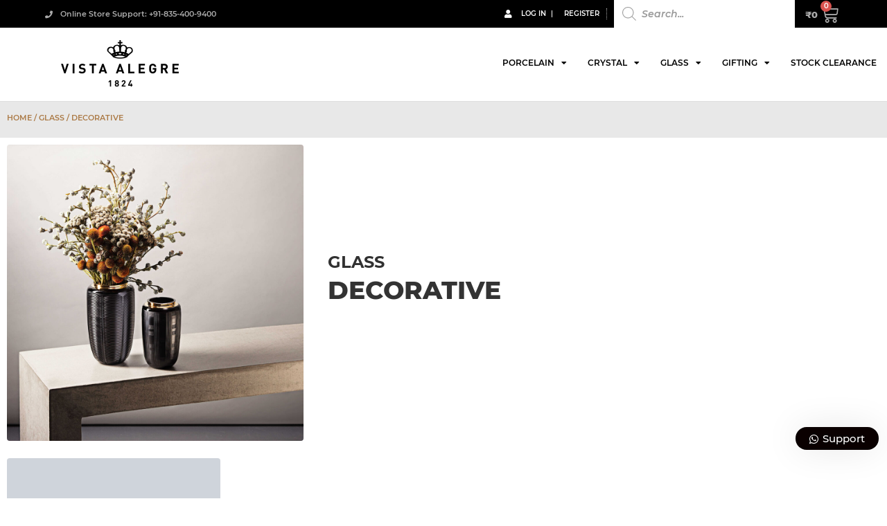

--- FILE ---
content_type: text/html; charset=UTF-8
request_url: https://vistaalegre.in/c/glass/decorative-glass/
body_size: 26845
content:
<!doctype html>
<html lang="en-US" prefix="og: https://ogp.me/ns#">
<head>
<meta name="Generator" content="Drupal 8 (https://www.drupal.org)" />
<meta name="MobileOptimized" content="width" />
<meta name="HandheldFriendly" content="true" />

	<meta charset="UTF-8">
		<meta name="viewport" content="width=device-width, initial-scale=1">
	<link rel="profile" href="https://gmpg.org/xfn/11">
	<script type="text/javascript" src="[data-uri]" defer></script>


<title>Decorative - Vista Alegre India</title>
<meta name="robots" content="index, follow, max-snippet:-1, max-video-preview:-1, max-image-preview:large"/>
<link rel="canonical" href="https://vistaalegre.in/c/glass/decorative-glass/" />
<meta property="og:locale" content="en_US" />
<meta property="og:type" content="article" />
<meta property="og:title" content="Decorative - Vista Alegre India" />
<meta property="og:url" content="https://vistaalegre.in/c/glass/decorative-glass/" />
<meta property="og:site_name" content="Vista Alegre India" />
<meta property="og:image" content="https://vistaalegre.in/core/uploads/2021/06/Glass_decorative.jpg" />
<meta property="og:image:secure_url" content="https://vistaalegre.in/core/uploads/2021/06/Glass_decorative.jpg" />
<meta property="og:image:width" content="1200" />
<meta property="og:image:height" content="1200" />
<meta property="og:image:type" content="image/jpeg" />
<meta name="twitter:card" content="summary_large_image" />
<meta name="twitter:title" content="Decorative - Vista Alegre India" />
<script type="application/ld+json" class="rank-math-schema">{"@context":"https://schema.org","@graph":[{"@type":"HomeGoodsStore","@id":"https://vistaalegre.in/#organization","name":"Vista Alegre India","url":"https://vistaalegre.in","logo":{"@type":"ImageObject","@id":"https://vistaalegre.in/#logo","url":"https://vistaalegre.in/core/uploads/2021/01/cropped-logo.png","contentUrl":"https://vistaalegre.in/core/uploads/2021/01/cropped-logo.png","caption":"Vista Alegre India","inLanguage":"en-US","width":"660","height":"261"},"openingHours":["Monday,Tuesday,Wednesday,Thursday,Friday,Saturday,Sunday 09:00-17:00"],"image":{"@id":"https://vistaalegre.in/#logo"}},{"@type":"WebSite","@id":"https://vistaalegre.in/#website","url":"https://vistaalegre.in","name":"Vista Alegre India","publisher":{"@id":"https://vistaalegre.in/#organization"},"inLanguage":"en-US"},{"@type":"CollectionPage","@id":"https://vistaalegre.in/c/glass/decorative-glass/#webpage","url":"https://vistaalegre.in/c/glass/decorative-glass/","name":"Decorative - Vista Alegre India","isPartOf":{"@id":"https://vistaalegre.in/#website"},"inLanguage":"en-US"},{"@context":"https://schema.org/","@graph":[{"@type":"Product","name":"Charger Plate - Vista Alegre India","url":"https://vistaalegre.in/product/charger-plate-49/","@id":"https://vistaalegre.in/product/charger-plate-49/","description":"Charger Plate Bicos Incolor. Transposed to the present day."},{"@type":"Product","name":"Plate - Vista Alegre India","url":"https://vistaalegre.in/product/plate/","@id":"https://vistaalegre.in/product/plate/","description":"Plate Enlace. Centrepieces hat complement the line of Enlace plates."},{"@type":"Product","name":"Plate Golden - Vista Alegre India","url":"https://vistaalegre.in/product/plate-golden/","@id":"https://vistaalegre.in/product/plate-golden/","description":"Plate Golden Enlace. Centrepieces hat complement the line of Enlace plates."}]}]}</script>


<script type='application/javascript'>console.log('PixelYourSite PRO version 8.3.8');</script>
<link rel="alternate" type="application/rss+xml" title="Vista Alegre India &raquo; Feed" href="https://vistaalegre.in/feed/" />
<link rel="alternate" type="application/rss+xml" title="Vista Alegre India &raquo; Comments Feed" href="https://vistaalegre.in/comments/feed/" />
<link rel="alternate" type="application/rss+xml" title="Vista Alegre India &raquo; Decorative Category Feed" href="https://vistaalegre.in/c/glass/decorative-glass/feed/" />
<style id='wp-img-auto-sizes-contain-inline-css' type='text/css'>
img:is([sizes=auto i],[sizes^="auto," i]){contain-intrinsic-size:3000px 1500px}
/*# sourceURL=wp-img-auto-sizes-contain-inline-css */
</style>
<link data-optimized="2" rel="stylesheet" href="https://vistaalegre.in/core/litespeed/css/f6f8c09a51974bc9f6aa247f839a251f.css" />

<style id='global-styles-inline-css' type='text/css'>
:root{--wp--preset--aspect-ratio--square: 1;--wp--preset--aspect-ratio--4-3: 4/3;--wp--preset--aspect-ratio--3-4: 3/4;--wp--preset--aspect-ratio--3-2: 3/2;--wp--preset--aspect-ratio--2-3: 2/3;--wp--preset--aspect-ratio--16-9: 16/9;--wp--preset--aspect-ratio--9-16: 9/16;--wp--preset--color--black: #000000;--wp--preset--color--cyan-bluish-gray: #abb8c3;--wp--preset--color--white: #ffffff;--wp--preset--color--pale-pink: #f78da7;--wp--preset--color--vivid-red: #cf2e2e;--wp--preset--color--luminous-vivid-orange: #ff6900;--wp--preset--color--luminous-vivid-amber: #fcb900;--wp--preset--color--light-green-cyan: #7bdcb5;--wp--preset--color--vivid-green-cyan: #00d084;--wp--preset--color--pale-cyan-blue: #8ed1fc;--wp--preset--color--vivid-cyan-blue: #0693e3;--wp--preset--color--vivid-purple: #9b51e0;--wp--preset--gradient--vivid-cyan-blue-to-vivid-purple: linear-gradient(135deg,rgb(6,147,227) 0%,rgb(155,81,224) 100%);--wp--preset--gradient--light-green-cyan-to-vivid-green-cyan: linear-gradient(135deg,rgb(122,220,180) 0%,rgb(0,208,130) 100%);--wp--preset--gradient--luminous-vivid-amber-to-luminous-vivid-orange: linear-gradient(135deg,rgb(252,185,0) 0%,rgb(255,105,0) 100%);--wp--preset--gradient--luminous-vivid-orange-to-vivid-red: linear-gradient(135deg,rgb(255,105,0) 0%,rgb(207,46,46) 100%);--wp--preset--gradient--very-light-gray-to-cyan-bluish-gray: linear-gradient(135deg,rgb(238,238,238) 0%,rgb(169,184,195) 100%);--wp--preset--gradient--cool-to-warm-spectrum: linear-gradient(135deg,rgb(74,234,220) 0%,rgb(151,120,209) 20%,rgb(207,42,186) 40%,rgb(238,44,130) 60%,rgb(251,105,98) 80%,rgb(254,248,76) 100%);--wp--preset--gradient--blush-light-purple: linear-gradient(135deg,rgb(255,206,236) 0%,rgb(152,150,240) 100%);--wp--preset--gradient--blush-bordeaux: linear-gradient(135deg,rgb(254,205,165) 0%,rgb(254,45,45) 50%,rgb(107,0,62) 100%);--wp--preset--gradient--luminous-dusk: linear-gradient(135deg,rgb(255,203,112) 0%,rgb(199,81,192) 50%,rgb(65,88,208) 100%);--wp--preset--gradient--pale-ocean: linear-gradient(135deg,rgb(255,245,203) 0%,rgb(182,227,212) 50%,rgb(51,167,181) 100%);--wp--preset--gradient--electric-grass: linear-gradient(135deg,rgb(202,248,128) 0%,rgb(113,206,126) 100%);--wp--preset--gradient--midnight: linear-gradient(135deg,rgb(2,3,129) 0%,rgb(40,116,252) 100%);--wp--preset--font-size--small: 13px;--wp--preset--font-size--medium: 20px;--wp--preset--font-size--large: 36px;--wp--preset--font-size--x-large: 42px;--wp--preset--spacing--20: 0.44rem;--wp--preset--spacing--30: 0.67rem;--wp--preset--spacing--40: 1rem;--wp--preset--spacing--50: 1.5rem;--wp--preset--spacing--60: 2.25rem;--wp--preset--spacing--70: 3.38rem;--wp--preset--spacing--80: 5.06rem;--wp--preset--shadow--natural: 6px 6px 9px rgba(0, 0, 0, 0.2);--wp--preset--shadow--deep: 12px 12px 50px rgba(0, 0, 0, 0.4);--wp--preset--shadow--sharp: 6px 6px 0px rgba(0, 0, 0, 0.2);--wp--preset--shadow--outlined: 6px 6px 0px -3px rgb(255, 255, 255), 6px 6px rgb(0, 0, 0);--wp--preset--shadow--crisp: 6px 6px 0px rgb(0, 0, 0);}:where(.is-layout-flex){gap: 0.5em;}:where(.is-layout-grid){gap: 0.5em;}body .is-layout-flex{display: flex;}.is-layout-flex{flex-wrap: wrap;align-items: center;}.is-layout-flex > :is(*, div){margin: 0;}body .is-layout-grid{display: grid;}.is-layout-grid > :is(*, div){margin: 0;}:where(.wp-block-columns.is-layout-flex){gap: 2em;}:where(.wp-block-columns.is-layout-grid){gap: 2em;}:where(.wp-block-post-template.is-layout-flex){gap: 1.25em;}:where(.wp-block-post-template.is-layout-grid){gap: 1.25em;}.has-black-color{color: var(--wp--preset--color--black) !important;}.has-cyan-bluish-gray-color{color: var(--wp--preset--color--cyan-bluish-gray) !important;}.has-white-color{color: var(--wp--preset--color--white) !important;}.has-pale-pink-color{color: var(--wp--preset--color--pale-pink) !important;}.has-vivid-red-color{color: var(--wp--preset--color--vivid-red) !important;}.has-luminous-vivid-orange-color{color: var(--wp--preset--color--luminous-vivid-orange) !important;}.has-luminous-vivid-amber-color{color: var(--wp--preset--color--luminous-vivid-amber) !important;}.has-light-green-cyan-color{color: var(--wp--preset--color--light-green-cyan) !important;}.has-vivid-green-cyan-color{color: var(--wp--preset--color--vivid-green-cyan) !important;}.has-pale-cyan-blue-color{color: var(--wp--preset--color--pale-cyan-blue) !important;}.has-vivid-cyan-blue-color{color: var(--wp--preset--color--vivid-cyan-blue) !important;}.has-vivid-purple-color{color: var(--wp--preset--color--vivid-purple) !important;}.has-black-background-color{background-color: var(--wp--preset--color--black) !important;}.has-cyan-bluish-gray-background-color{background-color: var(--wp--preset--color--cyan-bluish-gray) !important;}.has-white-background-color{background-color: var(--wp--preset--color--white) !important;}.has-pale-pink-background-color{background-color: var(--wp--preset--color--pale-pink) !important;}.has-vivid-red-background-color{background-color: var(--wp--preset--color--vivid-red) !important;}.has-luminous-vivid-orange-background-color{background-color: var(--wp--preset--color--luminous-vivid-orange) !important;}.has-luminous-vivid-amber-background-color{background-color: var(--wp--preset--color--luminous-vivid-amber) !important;}.has-light-green-cyan-background-color{background-color: var(--wp--preset--color--light-green-cyan) !important;}.has-vivid-green-cyan-background-color{background-color: var(--wp--preset--color--vivid-green-cyan) !important;}.has-pale-cyan-blue-background-color{background-color: var(--wp--preset--color--pale-cyan-blue) !important;}.has-vivid-cyan-blue-background-color{background-color: var(--wp--preset--color--vivid-cyan-blue) !important;}.has-vivid-purple-background-color{background-color: var(--wp--preset--color--vivid-purple) !important;}.has-black-border-color{border-color: var(--wp--preset--color--black) !important;}.has-cyan-bluish-gray-border-color{border-color: var(--wp--preset--color--cyan-bluish-gray) !important;}.has-white-border-color{border-color: var(--wp--preset--color--white) !important;}.has-pale-pink-border-color{border-color: var(--wp--preset--color--pale-pink) !important;}.has-vivid-red-border-color{border-color: var(--wp--preset--color--vivid-red) !important;}.has-luminous-vivid-orange-border-color{border-color: var(--wp--preset--color--luminous-vivid-orange) !important;}.has-luminous-vivid-amber-border-color{border-color: var(--wp--preset--color--luminous-vivid-amber) !important;}.has-light-green-cyan-border-color{border-color: var(--wp--preset--color--light-green-cyan) !important;}.has-vivid-green-cyan-border-color{border-color: var(--wp--preset--color--vivid-green-cyan) !important;}.has-pale-cyan-blue-border-color{border-color: var(--wp--preset--color--pale-cyan-blue) !important;}.has-vivid-cyan-blue-border-color{border-color: var(--wp--preset--color--vivid-cyan-blue) !important;}.has-vivid-purple-border-color{border-color: var(--wp--preset--color--vivid-purple) !important;}.has-vivid-cyan-blue-to-vivid-purple-gradient-background{background: var(--wp--preset--gradient--vivid-cyan-blue-to-vivid-purple) !important;}.has-light-green-cyan-to-vivid-green-cyan-gradient-background{background: var(--wp--preset--gradient--light-green-cyan-to-vivid-green-cyan) !important;}.has-luminous-vivid-amber-to-luminous-vivid-orange-gradient-background{background: var(--wp--preset--gradient--luminous-vivid-amber-to-luminous-vivid-orange) !important;}.has-luminous-vivid-orange-to-vivid-red-gradient-background{background: var(--wp--preset--gradient--luminous-vivid-orange-to-vivid-red) !important;}.has-very-light-gray-to-cyan-bluish-gray-gradient-background{background: var(--wp--preset--gradient--very-light-gray-to-cyan-bluish-gray) !important;}.has-cool-to-warm-spectrum-gradient-background{background: var(--wp--preset--gradient--cool-to-warm-spectrum) !important;}.has-blush-light-purple-gradient-background{background: var(--wp--preset--gradient--blush-light-purple) !important;}.has-blush-bordeaux-gradient-background{background: var(--wp--preset--gradient--blush-bordeaux) !important;}.has-luminous-dusk-gradient-background{background: var(--wp--preset--gradient--luminous-dusk) !important;}.has-pale-ocean-gradient-background{background: var(--wp--preset--gradient--pale-ocean) !important;}.has-electric-grass-gradient-background{background: var(--wp--preset--gradient--electric-grass) !important;}.has-midnight-gradient-background{background: var(--wp--preset--gradient--midnight) !important;}.has-small-font-size{font-size: var(--wp--preset--font-size--small) !important;}.has-medium-font-size{font-size: var(--wp--preset--font-size--medium) !important;}.has-large-font-size{font-size: var(--wp--preset--font-size--large) !important;}.has-x-large-font-size{font-size: var(--wp--preset--font-size--x-large) !important;}
/*# sourceURL=global-styles-inline-css */
</style>

<style id='classic-theme-styles-inline-css' type='text/css'>
/*! This file is auto-generated */
.wp-block-button__link{color:#fff;background-color:#32373c;border-radius:9999px;box-shadow:none;text-decoration:none;padding:calc(.667em + 2px) calc(1.333em + 2px);font-size:1.125em}.wp-block-file__button{background:#32373c;color:#fff;text-decoration:none}
/*# sourceURL=/wp-includes/css/classic-themes.min.css */
</style>



<style id='woocommerce-inline-inline-css' type='text/css'>
.woocommerce form .form-row .required { visibility: visible; }
/*# sourceURL=woocommerce-inline-inline-css */
</style>







<style id='jet-woo-builder-inline-css' type='text/css'>
@font-face {
			font-family: "WooCommerce";
			src: url("https://vistaalegre.in/core/modules/39d10ee62c/assets/fonts/WooCommerce.eot");
			src: url("https://vistaalegre.in/core/modules/39d10ee62c/assets/fonts/WooCommerce.eot?#iefix") format("embedded-opentype"),
				url("https://vistaalegre.in/core/modules/39d10ee62c/assets/fonts/WooCommerce.woff") format("woff"),
				url("https://vistaalegre.in/core/modules/39d10ee62c/assets/fonts/WooCommerce.ttf") format("truetype"),
				url("https://vistaalegre.in/core/modules/39d10ee62c/assets/fonts/WooCommerce.svg#WooCommerce") format("svg");
			font-weight: normal;
			font-style: normal;
			}
/*# sourceURL=jet-woo-builder-inline-css */
</style>
















<style id='wws-public-style-inline-css' type='text/css'>
.wws--bg-color {
            background-color: #0a0000;
        }.wws--text-color {
                color: #ffffff;
        }.wws-popup__open-btn {
                padding: 8px 20px;
                font-size: 15px;
                border-radius: 20px;
                display: inline-block;
                margin-top: 15px;
                cursor: pointer;
            }.wws-popup-container--position { 
                    right: 12px; 
                    bottom: 70px; 
                }
                .wws-popup__open-btn { float: right; }
                .wws-gradient--position {
                  bottom: 0;
                  right: 0;
                  background: radial-gradient(ellipse at bottom right, rgba(29, 39, 54, 0.2) 0, rgba(29, 39, 54, 0) 72%);
                }@media( max-width: 720px ) {
                .wws-popup__open-btn {
                    padding: 0 !important;
                    width: 60px !important;
                    height: 60px !important;
                    border-radius: 50% !important;
                    display: flex !important;
                    justify-content: center !important;
                    align-items: center !important;
                    font-size: 30px !important;
                }
                .wws-popup__open-btn span { display: none; }
            }
/*# sourceURL=wws-public-style-inline-css */
</style>





<script type="text/javascript" src="https://vistaalegre.in/lib/js/jquery/jquery.min.js" id="jquery-core-js"></script>





<script type="text/javascript" id="pys-js-extra" src="[data-uri]" defer></script>

<link rel="https://api.w.org/" href="https://vistaalegre.in/wp-json/" /><link rel="alternate" title="JSON" type="application/json" href="https://vistaalegre.in/wp-json/wp/v2/product_cat/14028" />		<script type="text/javascript" src="[data-uri]" defer></script>
		<meta name="facebook-domain-verification" content="s2x8it69ld5nm1z4fviqaa75dtfigg" />		<style>*:not(.elementor-editor-active) .plus-conditions--hidden {
				  display: none;
				}</style>
		<style>.dgwt-wcas-ico-magnifier,.dgwt-wcas-ico-magnifier-handler{max-width:20px}.dgwt-wcas-search-wrapp{max-width:300px}.dgwt-wcas-search-wrapp .dgwt-wcas-sf-wrapp input[type=search].dgwt-wcas-search-input,.dgwt-wcas-search-wrapp .dgwt-wcas-sf-wrapp input[type=search].dgwt-wcas-search-input:hover,.dgwt-wcas-search-wrapp .dgwt-wcas-sf-wrapp input[type=search].dgwt-wcas-search-input:focus{border-color:#0a0a0a}.dgwt-wcas-search-icon{color:#fff}.dgwt-wcas-search-icon path{fill:#fff}</style>	<noscript><style>.woocommerce-product-gallery{ opacity: 1 !important; }</style></noscript>
	<script type="text/javascript" id="google_gtagjs" src="https://www.googletagmanager.com/gtag/js?id=G-FBB06B3YFF" defer data-deferred="1"></script>
<script type="text/javascript" id="google_gtagjs-inline" src="[data-uri]" defer></script>
<link rel="icon" href="https://vistaalegre.in/core/uploads/2020/12/cropped-favicon-32x32.png" sizes="32x32" />
<link rel="icon" href="https://vistaalegre.in/core/uploads/2020/12/cropped-favicon-192x192.png" sizes="192x192" />
<link rel="apple-touch-icon" href="https://vistaalegre.in/core/uploads/2020/12/cropped-favicon-180x180.png" />
<meta name="msapplication-TileImage" content="https://vistaalegre.in/core/uploads/2020/12/cropped-favicon-270x270.png" />
		<style type="text/css" id="custom-css">
			h1, .h1 {
    font-family: Montserrat;
    font-size: 40px;
    color: #333333;
    font-weight: 700;
		text-transform:uppercase;
}
h4, .h4 {
    font-family: Montserrat;
    font-size: 24px;
    color: #333333;
    font-weight: 500;
		text-transform:uppercase;
}		</style>
		<style type="text/css">#wpadminbar, #wpadminbar .menupop .ab-sub-wrapper, .ab-sub-secondary, #wpadminbar .quicklinks .menupop ul.ab-sub-secondary,#wpadminbar .quicklinks .menupop ul.ab-sub-secondary .ab-submenu {background:}#wpadminbar a.ab-item, #wpadminbar>#wp-toolbar span.ab-label, #wpadminbar>#wp-toolbar span.noticon, #wpadminbar .ab-icon:before,#wpadminbar .ab-item:before {color:}#wpadminbar .quicklinks .menupop ul li a, #wpadminbar .quicklinks .menupop ul li a strong, #wpadminbar .quicklinks .menupop.hover ul li a,#wpadminbar.nojs .quicklinks .menupop:hover ul li a {color:; font-size:13px !important }#wpadminbar .ab-top-menu>li.hover>.ab-item,#wpadminbar.nojq .quicklinks .ab-top-menu>li>.ab-item:focus,#wpadminbar:not(.mobile) .ab-top-menu>li:hover>.ab-item,#wpadminbar:not(.mobile) .ab-top-menu>li>.ab-item:focus{background:; color:}#wpadminbar:not(.mobile)>#wp-toolbar a:focus span.ab-label,#wpadminbar:not(.mobile)>#wp-toolbar li:hover span.ab-label,#wpadminbar>#wp-toolbar li.hover span.ab-label, #wpadminbar.mobile .quicklinks .hover .ab-icon:before,#wpadminbar.mobile .quicklinks .hover .ab-item:before, #wpadminbar .quicklinks .menupop .ab-sub-secondary>li .ab-item:focus a,#wpadminbar .quicklinks .menupop .ab-sub-secondary>li>a:hover {color:}#wpadminbar .quicklinks .ab-sub-wrapper .menupop.hover>a,#wpadminbar .quicklinks .menupop ul li a:focus,#wpadminbar .quicklinks .menupop ul li a:focus strong,#wpadminbar .quicklinks .menupop ul li a:hover,#wpadminbar .quicklinks .menupop ul li a:hover strong,#wpadminbar .quicklinks .menupop.hover ul li a:focus,#wpadminbar .quicklinks .menupop.hover ul li a:hover,#wpadminbar li #adminbarsearch.adminbar-focused:before,#wpadminbar li .ab-item:focus:before,#wpadminbar li a:focus .ab-icon:before,#wpadminbar li.hover .ab-icon:before,#wpadminbar li.hover .ab-item:before,#wpadminbar li:hover #adminbarsearch:before,#wpadminbar li:hover .ab-icon:before,#wpadminbar li:hover .ab-item:before,#wpadminbar.nojs .quicklinks .menupop:hover ul li a:focus,#wpadminbar.nojs .quicklinks .menupop:hover ul li a:hover, #wpadminbar .quicklinks .ab-sub-wrapper .menupop.hover>a .blavatar,#wpadminbar .quicklinks li a:focus .blavatar,#wpadminbar .quicklinks li a:hover .blavatar{color:}#wpadminbar .menupop .ab-sub-wrapper, #wpadminbar .shortlink-input {background:}#wpadminbar .ab-submenu .ab-item, #wpadminbar .quicklinks .menupop ul.ab-submenu li a,#wpadminbar .quicklinks .menupop ul.ab-submenu li a.ab-item {color:}#wpadminbar .ab-submenu .ab-item:hover, #wpadminbar .quicklinks .menupop ul.ab-submenu li a:hover,#wpadminbar .quicklinks .menupop ul.ab-submenu li a.ab-item:hover {color:}.quicklinks li.wpshapere_site_title a{ outline:none; border:none;}.quicklinks li.wpshapere_site_title {width:180px !important;margin-top:-px !important;margin-top:px !important;}.quicklinks li.wpshapere_site_title a{outline:none; border:none;}.quicklinks li.wpshapere_site_title a, .quicklinks li.wpshapere_site_title a:hover, .quicklinks li.wpshapere_site_title a:focus {background-size:contain!important;}</style>
</head>
<body class="archive tax-product_cat term-decorative-glass term-14028 custom-logo wp-theme-hello-elementor wp-child-theme-vistatheme theme-hello-elementor woocommerce woocommerce-page woocommerce-no-js elementor-default elementor-template-full-width elementor-kit-1 elementor-page-13228">

		<div data-elementor-type="header" data-elementor-id="32" class="elementor elementor-32 elementor-location-header">
					<div class="elementor-section-wrap">
								<section class="elementor-section elementor-top-section elementor-element elementor-element-5ce3557 elementor-section-height-min-height elementor-section-boxed elementor-section-height-default elementor-section-items-middle" data-id="5ce3557" data-element_type="section" data-settings="{&quot;background_background&quot;:&quot;classic&quot;,&quot;sticky&quot;:&quot;top&quot;,&quot;sticky_on&quot;:[&quot;desktop&quot;,&quot;tablet&quot;,&quot;mobile&quot;],&quot;sticky_offset&quot;:0,&quot;sticky_effects_offset&quot;:0}" data-no-async="1">
						<div class="elementor-container elementor-column-gap-no">
							<div class="elementor-row">
					<div class="elementor-column elementor-col-100 elementor-top-column elementor-element elementor-element-e46c839" data-id="e46c839" data-element_type="column">
			<div class="elementor-column-wrap elementor-element-populated">
							<div class="elementor-widget-wrap">
						<div class="elementor-element elementor-element-29d5292 elementor-icon-list--layout-inline elementor-hidden-tablet elementor-hidden-phone elementor-list-item-link-full_width elementor-widget elementor-widget-icon-list" data-id="29d5292" data-element_type="widget" data-widget_type="icon-list.default">
				<div class="elementor-widget-container">
					<ul class="elementor-icon-list-items elementor-inline-items">
							<li class="elementor-icon-list-item elementor-inline-item">
											<a href="tel:918354009400">

												<span class="elementor-icon-list-icon">
							<i aria-hidden="true" class="fas fa-phone"></i>						</span>
										<span class="elementor-icon-list-text">Online Store Support: +91-835-400-9400</span>
											</a>
									</li>
						</ul>
				</div>
				</div>
				<div class="elementor-element elementor-element-5cc18f2 widget-flex-spacer elementor-widget elementor-widget-html" data-id="5cc18f2" data-element_type="widget" data-widget_type="html.default">
				<div class="elementor-widget-container">
			<div class="elementor-widget-container">
						<div class="raven-spacer">&nbsp;</div>
</div>		</div>
				</div>
				<div class="plus-conditions--hidden elementor-element elementor-element-10ef2ac elementor-icon-list--layout-inline elementor-widget__width-auto elementor-list-item-link-full_width elementor-widget elementor-widget-icon-list" data-id="10ef2ac" data-element_type="widget" data-settings="{&quot;tp_display_rules_enable&quot;:&quot;yes&quot;,&quot;tp_display_rules_output&quot;:&quot;yes&quot;}" data-widget_type="icon-list.default">
				<div class="elementor-widget-container">
					<ul class="elementor-icon-list-items elementor-inline-items">
							<li class="elementor-icon-list-item elementor-inline-item">
											<a href="https://vistaalegre.in/my-account/">

												<span class="elementor-icon-list-icon">
							<i aria-hidden="true" class="fas fa-user"></i>						</span>
										<span class="elementor-icon-list-text">My Account</span>
											</a>
									</li>
						</ul>
				</div>
				</div>
				<div class="elementor-element elementor-element-dc49ad2 elementor-icon-list--layout-inline elementor-widget__width-auto elementor-list-item-link-full_width elementor-widget elementor-widget-icon-list" data-id="dc49ad2" data-element_type="widget" data-settings="{&quot;tp_display_rules_enable&quot;:&quot;yes&quot;,&quot;tp_display_rules_output&quot;:&quot;yes&quot;}" data-widget_type="icon-list.default">
				<div class="elementor-widget-container">
					<ul class="elementor-icon-list-items elementor-inline-items">
							<li class="elementor-icon-list-item elementor-inline-item">
											<a href="https://vistaalegre.in/account-login/">

												<span class="elementor-icon-list-icon">
							<i aria-hidden="true" class="fas fa-user"></i>						</span>
										<span class="elementor-icon-list-text">Log In </span>
											</a>
									</li>
								<li class="elementor-icon-list-item elementor-inline-item">
											<a href="https://vistaalegre.in/register/">

											<span class="elementor-icon-list-text">Register</span>
											</a>
									</li>
						</ul>
				</div>
				</div>
				<div class="elementor-element elementor-element-ca33d8c elementor-widget-mobile__width-initial elementor-widget elementor-widget-shortcode" data-id="ca33d8c" data-element_type="widget" data-widget_type="shortcode.default">
				<div class="elementor-widget-container">
					<div class="elementor-shortcode"><div class="dgwt-wcas-search-wrapp dgwt-wcas-is-detail-box dgwt-wcas-no-submit woocommerce js-dgwt-wcas-layout-icon-flexible dgwt-wcas-layout-icon-flexible js-dgwt-wcas-mobile-overlay-enabled">
		<div class="dgwt-wcas-search-icon js-dgwt-wcas-search-icon-handler">				<svg version="1.1" class="dgwt-wcas-ico-magnifier-handler" xmlns="http://www.w3.org/2000/svg"
					 xmlns:xlink="http://www.w3.org/1999/xlink" x="0px" y="0px"
					 viewBox="0 0 51.539 51.361" enable-background="new 0 0 51.539 51.361" xml:space="preserve">
		             <path fill="#444" d="M51.539,49.356L37.247,35.065c3.273-3.74,5.272-8.623,5.272-13.983c0-11.742-9.518-21.26-21.26-21.26 S0,9.339,0,21.082s9.518,21.26,21.26,21.26c5.361,0,10.244-1.999,13.983-5.272l14.292,14.292L51.539,49.356z M2.835,21.082 c0-10.176,8.249-18.425,18.425-18.425s18.425,8.249,18.425,18.425S31.436,39.507,21.26,39.507S2.835,31.258,2.835,21.082z"/>
				</svg>
				</div>
	<div class="dgwt-wcas-search-icon-arrow"></div>
		<form class="dgwt-wcas-search-form" role="search" action="https://vistaalegre.in/" method="get">
		<div class="dgwt-wcas-sf-wrapp">
							<svg version="1.1" class="dgwt-wcas-ico-magnifier" xmlns="http://www.w3.org/2000/svg"
					 xmlns:xlink="http://www.w3.org/1999/xlink" x="0px" y="0px"
					 viewBox="0 0 51.539 51.361" enable-background="new 0 0 51.539 51.361" xml:space="preserve">
		             <path fill="#444" d="M51.539,49.356L37.247,35.065c3.273-3.74,5.272-8.623,5.272-13.983c0-11.742-9.518-21.26-21.26-21.26 S0,9.339,0,21.082s9.518,21.26,21.26,21.26c5.361,0,10.244-1.999,13.983-5.272l14.292,14.292L51.539,49.356z M2.835,21.082 c0-10.176,8.249-18.425,18.425-18.425s18.425,8.249,18.425,18.425S31.436,39.507,21.26,39.507S2.835,31.258,2.835,21.082z"/>
				</svg>
							<label class="screen-reader-text"
			       for="dgwt-wcas-search-input-1">Products search</label>

			<input id="dgwt-wcas-search-input-1"
			       type="search"
			       class="dgwt-wcas-search-input"
			       name="s"
			       value=""
			       placeholder="Search..."
			       autocomplete="off"
				   			/>
			<div class="dgwt-wcas-preloader"></div>

			
			<input type="hidden" name="post_type" value="product"/>
			<input type="hidden" name="dgwt_wcas" value="1"/>

			
					</div>
	</form>
</div>
</div>
				</div>
				</div>
				<div class="elementor-element elementor-element-346c7d1 elementor-widget__width-auto elementor-widget-mobile__width-auto toggle-icon--cart-medium elementor-menu-cart--items-indicator-bubble elementor-menu-cart--show-subtotal-yes elementor-menu-cart--cart-type-side-cart elementor-menu-cart--show-remove-button-yes elementor-widget elementor-widget-woocommerce-menu-cart" data-id="346c7d1" data-element_type="widget" data-settings="{&quot;automatically_open_cart&quot;:&quot;yes&quot;,&quot;cart_type&quot;:&quot;side-cart&quot;,&quot;open_cart&quot;:&quot;click&quot;}" data-widget_type="woocommerce-menu-cart.default">
				<div class="elementor-widget-container">
					<div class="elementor-menu-cart__wrapper">
							<div class="elementor-menu-cart__toggle_wrapper">
					<div class="elementor-menu-cart__container elementor-lightbox" aria-hidden="true">
						<div class="elementor-menu-cart__main" aria-hidden="true">
							<div class="elementor-menu-cart__close-button"></div>
							<div class="widget_shopping_cart_content">
															</div>
						</div>
					</div>
							<div class="elementor-menu-cart__toggle elementor-button-wrapper">
			<a id="elementor-menu-cart__toggle_button" href="#" class="elementor-menu-cart__toggle_button elementor-button elementor-size-sm" aria-expanded="false">
				<span class="elementor-button-text"><span class="woocommerce-Price-amount amount"><bdi><span class="woocommerce-Price-currencySymbol">&#8377;</span>0</bdi></span></span>
				<span class="elementor-button-icon" data-counter="0">
					<i class="eicon"></i>
					<span class="elementor-screen-only">Cart</span>
				</span>
			</a>
		</div>
						</div>
					</div> 
				</div>
				</div>
						</div>
					</div>
		</div>
								</div>
					</div>
		</section>
				<section class="elementor-section elementor-top-section elementor-element elementor-element-1fe6d539 elementor-section-height-min-height elementor-section-boxed elementor-section-height-default elementor-section-items-middle" data-id="1fe6d539" data-element_type="section" data-settings="{&quot;background_background&quot;:&quot;classic&quot;}" data-no-async="1">
						<div class="elementor-container elementor-column-gap-no">
							<div class="elementor-row">
					<div class="elementor-column elementor-col-50 elementor-top-column elementor-element elementor-element-e8c1b9a" data-id="e8c1b9a" data-element_type="column">
			<div class="elementor-column-wrap elementor-element-populated">
							<div class="elementor-widget-wrap">
						<div class="elementor-element elementor-element-4ac48c2 elementor-widget elementor-widget-theme-site-logo elementor-widget-image" data-id="4ac48c2" data-element_type="widget" data-widget_type="theme-site-logo.default">
				<div class="elementor-widget-container">
								<div class="elementor-image">
													<a href="https://vistaalegre.in">
							<img data-lazyloaded="1" src="[data-uri]" data-src="https://vistaalegre.in/core/uploads/elementor/thumbs/cropped-logo-p9s7ygqnugk3ihnl7n8t489sv2gcb8n7f9n0mwwcv2.png" title="cropped-logo.png" alt="cropped-logo.png" /><noscript><img src="https://vistaalegre.in/core/uploads/elementor/thumbs/cropped-logo-p9s7ygqnugk3ihnl7n8t489sv2gcb8n7f9n0mwwcv2.png" title="cropped-logo.png" alt="cropped-logo.png" /></noscript>								</a>
														</div>
						</div>
				</div>
						</div>
					</div>
		</div>
				<div class="elementor-column elementor-col-50 elementor-top-column elementor-element elementor-element-008fcf8" data-id="008fcf8" data-element_type="column">
			<div class="elementor-column-wrap elementor-element-populated">
							<div class="elementor-widget-wrap">
						<div class="elementor-element elementor-element-8b36c42 offcanvas-mob-menu elementor-hidden-desktop elementor-view-default elementor-widget elementor-widget-icon" data-id="8b36c42" data-element_type="widget" data-widget_type="icon.default">
				<div class="elementor-widget-container">
					<div class="elementor-icon-wrapper">
			<div class="elementor-icon">
			<i aria-hidden="true" class="fas fa-bars"></i>			</div>
		</div>
				</div>
				</div>
				<div class="elementor-element elementor-element-f9bf834 elementor-nav-menu__align-right elementor-nav-menu--dropdown-mobile elementor-nav-menu--stretch elementor-hidden-tablet elementor-hidden-phone elementor-nav-menu__text-align-aside elementor-nav-menu--toggle elementor-nav-menu--burger elementor-widget elementor-widget-nav-menu" data-id="f9bf834" data-element_type="widget" data-settings="{&quot;full_width&quot;:&quot;stretch&quot;,&quot;layout&quot;:&quot;horizontal&quot;,&quot;submenu_icon&quot;:{&quot;value&quot;:&quot;&lt;i class=\&quot;fas fa-caret-down\&quot;&gt;&lt;\/i&gt;&quot;,&quot;library&quot;:&quot;fa-solid&quot;},&quot;toggle&quot;:&quot;burger&quot;}" data-widget_type="nav-menu.default">
				<div class="elementor-widget-container">
						<nav migration_allowed="1" migrated="0" role="navigation" class="elementor-nav-menu--main elementor-nav-menu__container elementor-nav-menu--layout-horizontal e--pointer-text e--animation-none">
				<ul id="menu-1-f9bf834" class="elementor-nav-menu"><li class="menu-item menu-item-type-taxonomy menu-item-object-product_cat menu-item-has-children menu-item-18068"><a href="https://vistaalegre.in/c/porcelain/" class="elementor-item">Porcelain</a>
<ul class="sub-menu elementor-nav-menu--dropdown">
	<li class="menu-item menu-item-type-taxonomy menu-item-object-product_cat menu-item-18082"><a href="https://vistaalegre.in/c/porcelain/tableware/" class="elementor-sub-item">Tableware</a></li>
	<li class="menu-item menu-item-type-taxonomy menu-item-object-product_cat menu-item-18081"><a href="https://vistaalegre.in/c/porcelain/decorative-giftware/" class="elementor-sub-item">Decorative &amp; Giftware</a></li>
</ul>
</li>
<li class="menu-item menu-item-type-taxonomy menu-item-object-product_cat menu-item-has-children menu-item-18069"><a href="https://vistaalegre.in/c/crystal/" class="elementor-item">Crystal</a>
<ul class="sub-menu elementor-nav-menu--dropdown">
	<li class="menu-item menu-item-type-taxonomy menu-item-object-product_cat menu-item-18083"><a href="https://vistaalegre.in/c/crystal/tableware-crystal/" class="elementor-sub-item">Tableware</a></li>
	<li class="menu-item menu-item-type-taxonomy menu-item-object-product_cat menu-item-18084"><a href="https://vistaalegre.in/c/crystal/barware/" class="elementor-sub-item">Barware</a></li>
	<li class="menu-item menu-item-type-taxonomy menu-item-object-product_cat menu-item-18075"><a href="https://vistaalegre.in/c/crystal/decanters/" class="elementor-sub-item">Decanters</a></li>
	<li class="menu-item menu-item-type-taxonomy menu-item-object-product_cat menu-item-18080"><a href="https://vistaalegre.in/c/crystal/decorative/" class="elementor-sub-item">Decorative</a></li>
	<li class="menu-item menu-item-type-taxonomy menu-item-object-product_cat menu-item-18078"><a href="https://vistaalegre.in/c/crystal/candlesticks-tea-lights/" class="elementor-sub-item">Candlesticks / Tea Lights</a></li>
	<li class="menu-item menu-item-type-taxonomy menu-item-object-product_cat menu-item-18076"><a href="https://vistaalegre.in/c/crystal/desk-accessories/" class="elementor-sub-item">Desk Accessories</a></li>
</ul>
</li>
<li class="menu-item menu-item-type-taxonomy menu-item-object-product_cat current-product_cat-ancestor current-menu-ancestor current-menu-parent current-product_cat-parent menu-item-has-children menu-item-18071"><a href="https://vistaalegre.in/c/glass/" class="elementor-item">Glass</a>
<ul class="sub-menu elementor-nav-menu--dropdown">
	<li class="menu-item menu-item-type-taxonomy menu-item-object-product_cat menu-item-18072"><a href="https://vistaalegre.in/c/glass/glass-sets/" class="elementor-sub-item">Glass Sets</a></li>
	<li class="menu-item menu-item-type-taxonomy menu-item-object-product_cat menu-item-18074"><a href="https://vistaalegre.in/c/glass/decanters-glass/" class="elementor-sub-item">Decanters</a></li>
	<li class="menu-item menu-item-type-taxonomy menu-item-object-product_cat current-menu-item menu-item-18079"><a href="https://vistaalegre.in/c/glass/decorative-glass/" aria-current="page" class="elementor-sub-item elementor-item-active">Decorative</a></li>
</ul>
</li>
<li class="menu-item menu-item-type-custom menu-item-object-custom menu-item-has-children menu-item-29203"><a href="https://vistaalegre.in/t/gifting/" class="elementor-item">Gifting</a>
<ul class="sub-menu elementor-nav-menu--dropdown">
	<li class="menu-item menu-item-type-custom menu-item-object-custom menu-item-29206"><a href="https://vistaalegre.in/t/gifting-under-5k/" class="elementor-sub-item">Under 5k</a></li>
	<li class="menu-item menu-item-type-custom menu-item-object-custom menu-item-29204"><a href="https://vistaalegre.in/t/gifting-under-20k/" class="elementor-sub-item">Under 20k</a></li>
	<li class="menu-item menu-item-type-custom menu-item-object-custom menu-item-29205"><a href="https://vistaalegre.in/t/gifting-under-50k/" class="elementor-sub-item">Under 50k</a></li>
</ul>
</li>
<li class="menu-item menu-item-type-custom menu-item-object-custom menu-item-29177"><a href="https://vistaalegre.in/t/clearance/" class="elementor-item">Stock Clearance</a></li>
</ul>			</nav>
					<div class="elementor-menu-toggle" role="button" tabindex="0" aria-label="Menu Toggle" aria-expanded="false">
			<i aria-hidden="true" role="presentation" class="elementor-menu-toggle__icon--open eicon-menu-bar"></i><i aria-hidden="true" role="presentation" class="elementor-menu-toggle__icon--close eicon-close"></i>			<span class="elementor-screen-only">Menu</span>
		</div>
			<nav class="elementor-nav-menu--dropdown elementor-nav-menu__container" role="navigation" aria-hidden="true">
				<ul id="menu-2-f9bf834" class="elementor-nav-menu"><li class="menu-item menu-item-type-taxonomy menu-item-object-product_cat menu-item-has-children menu-item-18068"><a href="https://vistaalegre.in/c/porcelain/" class="elementor-item" tabindex="-1">Porcelain</a>
<ul class="sub-menu elementor-nav-menu--dropdown">
	<li class="menu-item menu-item-type-taxonomy menu-item-object-product_cat menu-item-18082"><a href="https://vistaalegre.in/c/porcelain/tableware/" class="elementor-sub-item" tabindex="-1">Tableware</a></li>
	<li class="menu-item menu-item-type-taxonomy menu-item-object-product_cat menu-item-18081"><a href="https://vistaalegre.in/c/porcelain/decorative-giftware/" class="elementor-sub-item" tabindex="-1">Decorative &amp; Giftware</a></li>
</ul>
</li>
<li class="menu-item menu-item-type-taxonomy menu-item-object-product_cat menu-item-has-children menu-item-18069"><a href="https://vistaalegre.in/c/crystal/" class="elementor-item" tabindex="-1">Crystal</a>
<ul class="sub-menu elementor-nav-menu--dropdown">
	<li class="menu-item menu-item-type-taxonomy menu-item-object-product_cat menu-item-18083"><a href="https://vistaalegre.in/c/crystal/tableware-crystal/" class="elementor-sub-item" tabindex="-1">Tableware</a></li>
	<li class="menu-item menu-item-type-taxonomy menu-item-object-product_cat menu-item-18084"><a href="https://vistaalegre.in/c/crystal/barware/" class="elementor-sub-item" tabindex="-1">Barware</a></li>
	<li class="menu-item menu-item-type-taxonomy menu-item-object-product_cat menu-item-18075"><a href="https://vistaalegre.in/c/crystal/decanters/" class="elementor-sub-item" tabindex="-1">Decanters</a></li>
	<li class="menu-item menu-item-type-taxonomy menu-item-object-product_cat menu-item-18080"><a href="https://vistaalegre.in/c/crystal/decorative/" class="elementor-sub-item" tabindex="-1">Decorative</a></li>
	<li class="menu-item menu-item-type-taxonomy menu-item-object-product_cat menu-item-18078"><a href="https://vistaalegre.in/c/crystal/candlesticks-tea-lights/" class="elementor-sub-item" tabindex="-1">Candlesticks / Tea Lights</a></li>
	<li class="menu-item menu-item-type-taxonomy menu-item-object-product_cat menu-item-18076"><a href="https://vistaalegre.in/c/crystal/desk-accessories/" class="elementor-sub-item" tabindex="-1">Desk Accessories</a></li>
</ul>
</li>
<li class="menu-item menu-item-type-taxonomy menu-item-object-product_cat current-product_cat-ancestor current-menu-ancestor current-menu-parent current-product_cat-parent menu-item-has-children menu-item-18071"><a href="https://vistaalegre.in/c/glass/" class="elementor-item" tabindex="-1">Glass</a>
<ul class="sub-menu elementor-nav-menu--dropdown">
	<li class="menu-item menu-item-type-taxonomy menu-item-object-product_cat menu-item-18072"><a href="https://vistaalegre.in/c/glass/glass-sets/" class="elementor-sub-item" tabindex="-1">Glass Sets</a></li>
	<li class="menu-item menu-item-type-taxonomy menu-item-object-product_cat menu-item-18074"><a href="https://vistaalegre.in/c/glass/decanters-glass/" class="elementor-sub-item" tabindex="-1">Decanters</a></li>
	<li class="menu-item menu-item-type-taxonomy menu-item-object-product_cat current-menu-item menu-item-18079"><a href="https://vistaalegre.in/c/glass/decorative-glass/" aria-current="page" class="elementor-sub-item elementor-item-active" tabindex="-1">Decorative</a></li>
</ul>
</li>
<li class="menu-item menu-item-type-custom menu-item-object-custom menu-item-has-children menu-item-29203"><a href="https://vistaalegre.in/t/gifting/" class="elementor-item" tabindex="-1">Gifting</a>
<ul class="sub-menu elementor-nav-menu--dropdown">
	<li class="menu-item menu-item-type-custom menu-item-object-custom menu-item-29206"><a href="https://vistaalegre.in/t/gifting-under-5k/" class="elementor-sub-item" tabindex="-1">Under 5k</a></li>
	<li class="menu-item menu-item-type-custom menu-item-object-custom menu-item-29204"><a href="https://vistaalegre.in/t/gifting-under-20k/" class="elementor-sub-item" tabindex="-1">Under 20k</a></li>
	<li class="menu-item menu-item-type-custom menu-item-object-custom menu-item-29205"><a href="https://vistaalegre.in/t/gifting-under-50k/" class="elementor-sub-item" tabindex="-1">Under 50k</a></li>
</ul>
</li>
<li class="menu-item menu-item-type-custom menu-item-object-custom menu-item-29177"><a href="https://vistaalegre.in/t/clearance/" class="elementor-item" tabindex="-1">Stock Clearance</a></li>
</ul>			</nav>
				</div>
				</div>
						</div>
					</div>
		</div>
								</div>
					</div>
		</section>
				<section class="elementor-section elementor-top-section elementor-element elementor-element-cb5b0ff elementor-section-boxed elementor-section-height-default elementor-section-height-default" data-id="cb5b0ff" data-element_type="section" data-settings="{&quot;background_background&quot;:&quot;classic&quot;}" data-no-async="1">
						<div class="elementor-container elementor-column-gap-default">
							<div class="elementor-row">
					<div class="elementor-column elementor-col-100 elementor-top-column elementor-element elementor-element-2ea66df" data-id="2ea66df" data-element_type="column">
			<div class="elementor-column-wrap elementor-element-populated">
							<div class="elementor-widget-wrap">
						<div class="elementor-element elementor-element-d83fc24 elementor-widget elementor-widget-woocommerce-breadcrumb" data-id="d83fc24" data-element_type="widget" data-widget_type="woocommerce-breadcrumb.default">
				<div class="elementor-widget-container">
			<nav class="woocommerce-breadcrumb"><a href="https://vistaalegre.in">Home</a>&nbsp;&#47;&nbsp;<a href="https://vistaalegre.in/c/glass/">Glass</a>&nbsp;&#47;&nbsp;Decorative</nav>		</div>
				</div>
						</div>
					</div>
		</div>
								</div>
					</div>
		</section>
							</div>
				</div>
				<div data-elementor-type="product-archive" data-elementor-id="13228" class="elementor elementor-13228 elementor-location-archive product">
					<div class="elementor-section-wrap">
								<section class="elementor-section elementor-top-section elementor-element elementor-element-bb7821b elementor-section-boxed elementor-section-height-default elementor-section-height-default" data-id="bb7821b" data-element_type="section">
						<div class="elementor-container elementor-column-gap-default">
							<div class="elementor-row">
					<div class="elementor-column elementor-col-50 elementor-top-column elementor-element elementor-element-5925948" data-id="5925948" data-element_type="column">
			<div class="elementor-column-wrap elementor-element-populated">
							<div class="elementor-widget-wrap">
						<div class="elementor-element elementor-element-3c6b9652 elementor-widget elementor-widget-image" data-id="3c6b9652" data-element_type="widget" data-widget_type="image.default">
				<div class="elementor-widget-container">
								<div class="elementor-image">
												<img data-lazyloaded="1" src="[data-uri]" width="800" height="800" data-src="https://vistaalegre.in/core/uploads/2021/06/Glass_decorative-1024x1024.jpg" class="attachment-large size-large" alt="" data-srcset="https://vistaalegre.in/core/uploads/2021/06/Glass_decorative-1024x1024.jpg 1024w, https://vistaalegre.in/core/uploads/2021/06/Glass_decorative-100x100.jpg 100w, https://vistaalegre.in/core/uploads/2021/06/Glass_decorative-600x600.jpg 600w, https://vistaalegre.in/core/uploads/2021/06/Glass_decorative-64x64.jpg 64w, https://vistaalegre.in/core/uploads/2021/06/Glass_decorative-300x300.jpg 300w, https://vistaalegre.in/core/uploads/2021/06/Glass_decorative-150x150.jpg 150w, https://vistaalegre.in/core/uploads/2021/06/Glass_decorative-768x768.jpg 768w, https://vistaalegre.in/core/uploads/2021/06/Glass_decorative-700x700.jpg 700w, https://vistaalegre.in/core/uploads/2021/06/Glass_decorative-500x500.jpg 500w, https://vistaalegre.in/core/uploads/2021/06/Glass_decorative-32x32.jpg 32w, https://vistaalegre.in/core/uploads/2021/06/Glass_decorative.jpg 1200w" data-sizes="(max-width: 800px) 100vw, 800px" /><noscript><img width="800" height="800" src="https://vistaalegre.in/core/uploads/2021/06/Glass_decorative-1024x1024.jpg" class="attachment-large size-large" alt="" srcset="https://vistaalegre.in/core/uploads/2021/06/Glass_decorative-1024x1024.jpg 1024w, https://vistaalegre.in/core/uploads/2021/06/Glass_decorative-100x100.jpg 100w, https://vistaalegre.in/core/uploads/2021/06/Glass_decorative-600x600.jpg 600w, https://vistaalegre.in/core/uploads/2021/06/Glass_decorative-64x64.jpg 64w, https://vistaalegre.in/core/uploads/2021/06/Glass_decorative-300x300.jpg 300w, https://vistaalegre.in/core/uploads/2021/06/Glass_decorative-150x150.jpg 150w, https://vistaalegre.in/core/uploads/2021/06/Glass_decorative-768x768.jpg 768w, https://vistaalegre.in/core/uploads/2021/06/Glass_decorative-700x700.jpg 700w, https://vistaalegre.in/core/uploads/2021/06/Glass_decorative-500x500.jpg 500w, https://vistaalegre.in/core/uploads/2021/06/Glass_decorative-32x32.jpg 32w, https://vistaalegre.in/core/uploads/2021/06/Glass_decorative.jpg 1200w" sizes="(max-width: 800px) 100vw, 800px" /></noscript>														</div>
						</div>
				</div>
						</div>
					</div>
		</div>
				<div class="elementor-column elementor-col-50 elementor-top-column elementor-element elementor-element-132d4fd" data-id="132d4fd" data-element_type="column">
			<div class="elementor-column-wrap elementor-element-populated">
							<div class="elementor-widget-wrap">
						<div class="elementor-element elementor-element-b8a1773 text-left elementor-widget elementor-widget-tp-heading-title" data-id="b8a1773" data-element_type="widget" data-widget_type="tp-heading-title.default">
				<div class="elementor-widget-container">
			<div class="heading heading_style heading_style6973367246834 style-1 " ><div class="sub-style" ><div class="sub-heading"><h4 class="heading-sub-title  "> Glass </h4></div><div class="head-title " > <h1  class="heading-title   "   data-hover="Decorative"><span class="title-s ">  </span>Decorative</h1></div></div></div>		</div>
				</div>
				<div class="elementor-element elementor-element-67b6b7f6 elementor-widget elementor-widget-text-editor" data-id="67b6b7f6" data-element_type="widget" data-widget_type="text-editor.default">
				<div class="elementor-widget-container">
								<div class="elementor-text-editor elementor-clearfix">
									</div>
						</div>
				</div>
						</div>
					</div>
		</div>
								</div>
					</div>
		</section>
				<section class="elementor-section elementor-top-section elementor-element elementor-element-179a6e46 elementor-section-stretched elementor-section-boxed elementor-section-height-default elementor-section-height-default" data-id="179a6e46" data-element_type="section" data-settings="{&quot;stretch_section&quot;:&quot;section-stretched&quot;}">
						<div class="elementor-container elementor-column-gap-default">
							<div class="elementor-row">
					<div class="elementor-column elementor-col-100 elementor-top-column elementor-element elementor-element-2daacec3" data-id="2daacec3" data-element_type="column">
			<div class="elementor-column-wrap elementor-element-populated">
							<div class="elementor-widget-wrap">
						<div class="elementor-element elementor-element-5341b065 elementor-widget elementor-widget-jet-woo-categories" data-id="5341b065" data-element_type="widget" data-widget_type="jet-woo-categories.default">
				<div class="elementor-widget-container">
			<div class="elementor-jet-woo-categories jet-woo-builder">
<div class="jet-woo-categories jet-woo-categories--preset-5  col-row jet-equal-cols" data-mobile-hover=""><div class="jet-woo-categories__item col-desk-4 col-tab-3 col-mob-2 ">
	<div class="jet-woo-categories__inner-box">
		
<div class="jet-woo-categories-thumbnail__wrap">
	
<div class="jet-woo-category-thumbnail">
	<a href="https://vistaalegre.in/c/glass/decorative-glass/bicos-incolor-decorative-glass/"  rel="bookmark">
		<img data-lazyloaded="1" src="[data-uri]" width="318" height="278" data-src="https://vistaalegre.in/core/uploads/2021/01/0038838_rm-bicos-incolor.jpeg" class="attachment-categories-size size-categories-size" alt="Bicos Incolor" decoding="async" data-srcset="https://vistaalegre.in/core/uploads/2021/01/0038838_rm-bicos-incolor.jpeg 318w, https://vistaalegre.in/core/uploads/2021/01/0038838_rm-bicos-incolor-64x56.jpeg 64w, https://vistaalegre.in/core/uploads/2021/01/0038838_rm-bicos-incolor-300x262.jpeg 300w" data-sizes="(max-width: 318px) 100vw, 318px" /><noscript><img width="318" height="278" src="https://vistaalegre.in/core/uploads/2021/01/0038838_rm-bicos-incolor.jpeg" class="attachment-categories-size size-categories-size" alt="Bicos Incolor" decoding="async" srcset="https://vistaalegre.in/core/uploads/2021/01/0038838_rm-bicos-incolor.jpeg 318w, https://vistaalegre.in/core/uploads/2021/01/0038838_rm-bicos-incolor-64x56.jpeg 64w, https://vistaalegre.in/core/uploads/2021/01/0038838_rm-bicos-incolor-300x262.jpeg 300w" sizes="(max-width: 318px) 100vw, 318px" /></noscript>	</a>
	<div class="jet-woo-category-img-overlay"></div>
	<div class="jet-woo-category-img-overlay__hover"></div>
</div>
</div>
<div class="jet-woo-categories-content">
	<div class="jet-woo-category-content__inner">
		<h4 class="jet-woo-category-title" ><a href="https://vistaalegre.in/c/glass/decorative-glass/bicos-incolor-decorative-glass/" class="jet-woo-category-title__link" >Bicos Incolor</a></h4>	</div>
	<div class="jet-woo-category-count__wrap">
			</div>
</div>	</div>
</div><div class="jet-woo-categories__item col-desk-4 col-tab-3 col-mob-2 ">
	<div class="jet-woo-categories__inner-box">
		
<div class="jet-woo-categories-thumbnail__wrap">
	
<div class="jet-woo-category-thumbnail">
	<a href="https://vistaalegre.in/c/glass/decorative-glass/enlace/"  rel="bookmark">
		<img data-lazyloaded="1" src="[data-uri]" width="318" height="278" data-src="https://vistaalegre.in/core/uploads/2021/01/0000643_es-enlace.jpeg" class="attachment-categories-size size-categories-size" alt="Enlace" decoding="async" data-srcset="https://vistaalegre.in/core/uploads/2021/01/0000643_es-enlace.jpeg 318w, https://vistaalegre.in/core/uploads/2021/01/0000643_es-enlace-64x56.jpeg 64w, https://vistaalegre.in/core/uploads/2021/01/0000643_es-enlace-300x262.jpeg 300w" data-sizes="(max-width: 318px) 100vw, 318px" /><noscript><img width="318" height="278" src="https://vistaalegre.in/core/uploads/2021/01/0000643_es-enlace.jpeg" class="attachment-categories-size size-categories-size" alt="Enlace" decoding="async" srcset="https://vistaalegre.in/core/uploads/2021/01/0000643_es-enlace.jpeg 318w, https://vistaalegre.in/core/uploads/2021/01/0000643_es-enlace-64x56.jpeg 64w, https://vistaalegre.in/core/uploads/2021/01/0000643_es-enlace-300x262.jpeg 300w" sizes="(max-width: 318px) 100vw, 318px" /></noscript>	</a>
	<div class="jet-woo-category-img-overlay"></div>
	<div class="jet-woo-category-img-overlay__hover"></div>
</div>
</div>
<div class="jet-woo-categories-content">
	<div class="jet-woo-category-content__inner">
		<h4 class="jet-woo-category-title" ><a href="https://vistaalegre.in/c/glass/decorative-glass/enlace/" class="jet-woo-category-title__link" >Enlace</a></h4>	</div>
	<div class="jet-woo-category-count__wrap">
			</div>
</div>	</div>
</div></div>
</div>		</div>
				</div>
						</div>
					</div>
		</div>
								</div>
					</div>
		</section>
							</div>
				</div>
				<div data-elementor-type="footer" data-elementor-id="48" class="elementor elementor-48 elementor-location-footer">
					<div class="elementor-section-wrap">
								<section class="elementor-section elementor-top-section elementor-element elementor-element-bf3570c elementor-section-boxed elementor-section-height-default elementor-section-height-default" data-id="bf3570c" data-element_type="section" data-settings="{&quot;background_background&quot;:&quot;classic&quot;}">
						<div class="elementor-container elementor-column-gap-default">
							<div class="elementor-row">
					<div class="elementor-column elementor-col-100 elementor-top-column elementor-element elementor-element-1b71a87" data-id="1b71a87" data-element_type="column">
			<div class="elementor-column-wrap elementor-element-populated">
							<div class="elementor-widget-wrap">
						<div class="elementor-element elementor-element-7b4a290 elementor-widget elementor-widget-heading" data-id="7b4a290" data-element_type="widget" data-widget_type="heading.default">
				<div class="elementor-widget-container">
			<h4 class="elementor-heading-title elementor-size-default">VISTA ALEGRE</h4>		</div>
				</div>
				<div class="elementor-element elementor-element-2e27c68 elementor-nav-menu__align-center elementor-nav-menu--dropdown-none elementor-widget elementor-widget-nav-menu" data-id="2e27c68" data-element_type="widget" data-settings="{&quot;layout&quot;:&quot;horizontal&quot;,&quot;submenu_icon&quot;:{&quot;value&quot;:&quot;&lt;i class=\&quot;fas fa-caret-down\&quot;&gt;&lt;\/i&gt;&quot;,&quot;library&quot;:&quot;fa-solid&quot;}}" data-widget_type="nav-menu.default">
				<div class="elementor-widget-container">
						<nav migration_allowed="1" migrated="0" role="navigation" class="elementor-nav-menu--main elementor-nav-menu__container elementor-nav-menu--layout-horizontal e--pointer-text e--animation-none">
				<ul id="menu-1-2e27c68" class="elementor-nav-menu"><li class="menu-item menu-item-type-taxonomy menu-item-object-product_cat menu-item-18062"><a href="https://vistaalegre.in/c/porcelain/" class="elementor-item">Porcelain</a></li>
<li class="menu-item menu-item-type-taxonomy menu-item-object-product_cat menu-item-18064"><a href="https://vistaalegre.in/c/crystal/" class="elementor-item">Crystal</a></li>
<li class="menu-item menu-item-type-taxonomy menu-item-object-product_cat current-product_cat-ancestor menu-item-18065"><a href="https://vistaalegre.in/c/glass/" class="elementor-item">Glass</a></li>
<li class="menu-item menu-item-type-taxonomy menu-item-object-product_cat menu-item-18066"><a href="https://vistaalegre.in/c/cutlery/" class="elementor-item">Cutlery</a></li>
<li class="menu-item menu-item-type-taxonomy menu-item-object-product_cat menu-item-18067"><a href="https://vistaalegre.in/c/lighting/" class="elementor-item">Lighting</a></li>
</ul>			</nav>
					<div class="elementor-menu-toggle" role="button" tabindex="0" aria-label="Menu Toggle" aria-expanded="false">
			<i aria-hidden="true" role="presentation" class="elementor-menu-toggle__icon--open eicon-menu-bar"></i><i aria-hidden="true" role="presentation" class="elementor-menu-toggle__icon--close eicon-close"></i>			<span class="elementor-screen-only">Menu</span>
		</div>
			<nav class="elementor-nav-menu--dropdown elementor-nav-menu__container" role="navigation" aria-hidden="true">
				<ul id="menu-2-2e27c68" class="elementor-nav-menu"><li class="menu-item menu-item-type-taxonomy menu-item-object-product_cat menu-item-18062"><a href="https://vistaalegre.in/c/porcelain/" class="elementor-item" tabindex="-1">Porcelain</a></li>
<li class="menu-item menu-item-type-taxonomy menu-item-object-product_cat menu-item-18064"><a href="https://vistaalegre.in/c/crystal/" class="elementor-item" tabindex="-1">Crystal</a></li>
<li class="menu-item menu-item-type-taxonomy menu-item-object-product_cat current-product_cat-ancestor menu-item-18065"><a href="https://vistaalegre.in/c/glass/" class="elementor-item" tabindex="-1">Glass</a></li>
<li class="menu-item menu-item-type-taxonomy menu-item-object-product_cat menu-item-18066"><a href="https://vistaalegre.in/c/cutlery/" class="elementor-item" tabindex="-1">Cutlery</a></li>
<li class="menu-item menu-item-type-taxonomy menu-item-object-product_cat menu-item-18067"><a href="https://vistaalegre.in/c/lighting/" class="elementor-item" tabindex="-1">Lighting</a></li>
</ul>			</nav>
				</div>
				</div>
				<div class="elementor-element elementor-element-7c08b32 elementor-nav-menu__align-center elementor-nav-menu--dropdown-none elementor-widget elementor-widget-nav-menu" data-id="7c08b32" data-element_type="widget" data-settings="{&quot;layout&quot;:&quot;horizontal&quot;,&quot;submenu_icon&quot;:{&quot;value&quot;:&quot;&lt;i class=\&quot;fas fa-caret-down\&quot;&gt;&lt;\/i&gt;&quot;,&quot;library&quot;:&quot;fa-solid&quot;}}" data-widget_type="nav-menu.default">
				<div class="elementor-widget-container">
						<nav migration_allowed="1" migrated="0" role="navigation" class="elementor-nav-menu--main elementor-nav-menu__container elementor-nav-menu--layout-horizontal e--pointer-text e--animation-none">
				<ul id="menu-1-7c08b32" class="elementor-nav-menu"><li class="menu-item menu-item-type-post_type menu-item-object-page menu-item-19840"><a href="https://vistaalegre.in/vista-alegre/" class="elementor-item">Vista Alegre</a></li>
<li class="menu-item menu-item-type-post_type menu-item-object-page menu-item-19839"><a href="https://vistaalegre.in/product-care-instructions/" class="elementor-item">Product Care Instructions</a></li>
<li class="menu-item menu-item-type-post_type menu-item-object-page menu-item-12776"><a href="https://vistaalegre.in/contact-us/" class="elementor-item">Contact us</a></li>
<li class="menu-item menu-item-type-post_type menu-item-object-page menu-item-19026"><a href="https://vistaalegre.in/terms-conditions/" class="elementor-item">Terms &#038; Conditions</a></li>
<li class="menu-item menu-item-type-post_type menu-item-object-page menu-item-privacy-policy menu-item-19027"><a rel="privacy-policy" href="https://vistaalegre.in/privacy-policy/" class="elementor-item">Privacy Policy</a></li>
<li class="menu-item menu-item-type-post_type menu-item-object-page menu-item-19024"><a href="https://vistaalegre.in/shipping-policy/" class="elementor-item">Shipping Policy</a></li>
<li class="menu-item menu-item-type-post_type menu-item-object-page menu-item-19025"><a href="https://vistaalegre.in/cancellation-and-return-policy/" class="elementor-item">Cancellation Policy</a></li>
</ul>			</nav>
					<div class="elementor-menu-toggle" role="button" tabindex="0" aria-label="Menu Toggle" aria-expanded="false">
			<i aria-hidden="true" role="presentation" class="elementor-menu-toggle__icon--open eicon-menu-bar"></i><i aria-hidden="true" role="presentation" class="elementor-menu-toggle__icon--close eicon-close"></i>			<span class="elementor-screen-only">Menu</span>
		</div>
			<nav class="elementor-nav-menu--dropdown elementor-nav-menu__container" role="navigation" aria-hidden="true">
				<ul id="menu-2-7c08b32" class="elementor-nav-menu"><li class="menu-item menu-item-type-post_type menu-item-object-page menu-item-19840"><a href="https://vistaalegre.in/vista-alegre/" class="elementor-item" tabindex="-1">Vista Alegre</a></li>
<li class="menu-item menu-item-type-post_type menu-item-object-page menu-item-19839"><a href="https://vistaalegre.in/product-care-instructions/" class="elementor-item" tabindex="-1">Product Care Instructions</a></li>
<li class="menu-item menu-item-type-post_type menu-item-object-page menu-item-12776"><a href="https://vistaalegre.in/contact-us/" class="elementor-item" tabindex="-1">Contact us</a></li>
<li class="menu-item menu-item-type-post_type menu-item-object-page menu-item-19026"><a href="https://vistaalegre.in/terms-conditions/" class="elementor-item" tabindex="-1">Terms &#038; Conditions</a></li>
<li class="menu-item menu-item-type-post_type menu-item-object-page menu-item-privacy-policy menu-item-19027"><a rel="privacy-policy" href="https://vistaalegre.in/privacy-policy/" class="elementor-item" tabindex="-1">Privacy Policy</a></li>
<li class="menu-item menu-item-type-post_type menu-item-object-page menu-item-19024"><a href="https://vistaalegre.in/shipping-policy/" class="elementor-item" tabindex="-1">Shipping Policy</a></li>
<li class="menu-item menu-item-type-post_type menu-item-object-page menu-item-19025"><a href="https://vistaalegre.in/cancellation-and-return-policy/" class="elementor-item" tabindex="-1">Cancellation Policy</a></li>
</ul>			</nav>
				</div>
				</div>
				<section class="elementor-section elementor-inner-section elementor-element elementor-element-c75c249 elementor-section-boxed elementor-section-height-default elementor-section-height-default" data-id="c75c249" data-element_type="section">
						<div class="elementor-container elementor-column-gap-default">
							<div class="elementor-row">
					<div class="elementor-column elementor-col-50 elementor-inner-column elementor-element elementor-element-bd44908" data-id="bd44908" data-element_type="column">
			<div class="elementor-column-wrap elementor-element-populated">
							<div class="elementor-widget-wrap">
						<div class="elementor-element elementor-element-8db379d elementor-widget elementor-widget-text-editor" data-id="8db379d" data-element_type="widget" data-widget_type="text-editor.default">
				<div class="elementor-widget-container">
								<div class="elementor-text-editor elementor-clearfix">
				<p>Follow us on</p>					</div>
						</div>
				</div>
						</div>
					</div>
		</div>
				<div class="elementor-column elementor-col-50 elementor-inner-column elementor-element elementor-element-4625598" data-id="4625598" data-element_type="column">
			<div class="elementor-column-wrap elementor-element-populated">
							<div class="elementor-widget-wrap">
						<div class="elementor-element elementor-element-dfe97cf elementor-shape-rounded elementor-grid-0 e-grid-align-center elementor-widget elementor-widget-social-icons" data-id="dfe97cf" data-element_type="widget" data-widget_type="social-icons.default">
				<div class="elementor-widget-container">
					<div class="elementor-social-icons-wrapper elementor-grid">
							<span class="elementor-grid-item">
					<a class="elementor-icon elementor-social-icon elementor-social-icon-facebook elementor-repeater-item-8336169" href="https://www.facebook.com/vistaalegreofficial" target="_blank">
						<span class="elementor-screen-only">Facebook</span>
						<i class="fab fa-facebook"></i>					</a>
				</span>
							<span class="elementor-grid-item">
					<a class="elementor-icon elementor-social-icon elementor-social-icon-instagram elementor-repeater-item-da11150" href="https://www.instagram.com/vistaalegre_in/" target="_blank">
						<span class="elementor-screen-only">Instagram</span>
						<i class="fab fa-instagram"></i>					</a>
				</span>
					</div>
				</div>
				</div>
						</div>
					</div>
		</div>
								</div>
					</div>
		</section>
						</div>
					</div>
		</div>
								</div>
					</div>
		</section>
				<section class="elementor-section elementor-top-section elementor-element elementor-element-773a3aa elementor-section-height-min-height elementor-section-boxed elementor-section-height-default elementor-section-items-middle" data-id="773a3aa" data-element_type="section" data-settings="{&quot;background_background&quot;:&quot;classic&quot;}">
						<div class="elementor-container elementor-column-gap-no">
							<div class="elementor-row">
					<div class="elementor-column elementor-col-100 elementor-top-column elementor-element elementor-element-d1ecd0d" data-id="d1ecd0d" data-element_type="column">
			<div class="elementor-column-wrap elementor-element-populated">
							<div class="elementor-widget-wrap">
						<div class="elementor-element elementor-element-a6f6c25 elementor-widget elementor-widget-jet-headline" data-id="a6f6c25" data-element_type="widget" data-widget_type="jet-headline.default">
				<div class="elementor-widget-container">
			<span class="jet-headline jet-headline--direction-horizontal"><span class="jet-headline__part jet-headline__first"><span class="jet-headline__label">Vista Alegre © 2025</span></span><span class="jet-headline__space">&nbsp;</span><span class="jet-headline__part jet-headline__second"><span class="jet-headline__label">ALL RIGHTS RESERVED | Powered by <a href="https://androgeus.com" style="color:#aaaaaa;">Androgeus</a></span></span></span>		</div>
				</div>
						</div>
					</div>
		</div>
								</div>
					</div>
		</section>
							</div>
				</div>
		
<script type="speculationrules">
{"prefetch":[{"source":"document","where":{"and":[{"href_matches":"/*"},{"not":{"href_matches":["/wp-*.php","/wp-admin/*","/wp-content/uploads/*","/wp-content/*","/wp-content/plugins/*","/wp-content/themes/vistatheme/*","/wp-content/themes/hello-elementor/*","/*\\?(.+)"]}},{"not":{"selector_matches":"a[rel~=\"nofollow\"]"}},{"not":{"selector_matches":".no-prefetch, .no-prefetch a"}}]},"eagerness":"conservative"}]}
</script>
<div id="wws-layout-1" class="wws-popup-container wws-popup-container--position">

    
    
    <div class="wws-popup" data-wws-popup-status="0">

        
        <div class="wws-popup__header">

            
            <div class="wws-popup__close-btn wws-shadow wws--bg-color wws--text-color">
                <i class="wws-icon-close wws-popup__close-icon" aria-hidden="true"></i>
            </div>
            <div class="wws-clearfix"></div>
            

        </div>
        

        
        <div class="wws-popup__body">

            
            <div class="wws-popup__support-wrapper">
                <div class="wws-popup__support-img-wrapper wws-shadow">
                                            <img data-lazyloaded="1" src="[data-uri]" class="wws-popup__support-img" data-src="https://vistaalegre.in/core/modules/6cff81c5b8/assets/img/user.svg" alt="WeCreativez WhatsApp Support" width="50" height="50"><noscript><img class="wws-popup__support-img" src="https://vistaalegre.in/core/modules/6cff81c5b8/assets/img/user.svg" alt="WeCreativez WhatsApp Support" width="50" height="50"></noscript>
                           
                </div>
                <div class="wws-popup__support wws-shadow">
                    <div class="wws-popup__support-about wws--text-color wws--bg-color">
                        Our customer support team is here to answer your questions. Ask us anything!                    </div>
                    <div class="wws-popup__support-welcome">
                        👋 Hi, I&#039;m Natasha. How can I help?                    </div>
                                    </div>
            </div>
            

            
            <div class="wws-popup__input-wrapper wws-shadow">
                <input type="text" class="wws-popup__input" placeholder="Reply to Natasha..." autocomplete="off">
                <svg class="wws-popup__send-btn" version="1.1" id="Layer_1" xmlns="http://www.w3.org/2000/svg" xmlns:xlink="http://www.w3.org/1999/xlink" x="0px" y="0px" viewBox="0 0 40 40" style="enable-background:new 0 0 40 40;" xml:space="preserve">
                    <style type="text/css">
                    .wws-lau00001{fill:#0a000080;}
                    .wws-lau00002{fill:#0a0000;}
                    </style>
                    <path id="path0_fill" class="wws-lau00001" d="M38.9,19.8H7.5L2,39L38.9,19.8z"></path>
                    <path id="path0_fill_1_" class="wws-lau00002" d="M38.9,19.8H7.5L2,0.7L38.9,19.8z"></path>
                </svg>
            </div>
            <div class="wws-clearfix"></div>
             

        </div>
        

    </div>
    


    
    <div class="wws-popup__footer">

        
        <div class="wws-popup__open-btn wws-shadow wws--text-color wws--bg-color">
            <i class="wws-icon-whatsapp wws-popup__open-icon" aria-hidden="true"></i> <span>Support</span>
        </div>
        <div class="wws-clearfix"></div>
        

    </div>
    

</div>		<div data-elementor-type="popup" data-elementor-id="19398" class="elementor elementor-19398 elementor-location-popup" data-elementor-settings="{&quot;entrance_animation&quot;:&quot;slideInLeft&quot;,&quot;exit_animation&quot;:&quot;slideInLeft&quot;,&quot;entrance_animation_duration&quot;:{&quot;unit&quot;:&quot;px&quot;,&quot;size&quot;:0.6,&quot;sizes&quot;:[]},&quot;open_selector&quot;:&quot;.offcanvas-mob-menu&quot;,&quot;triggers&quot;:[],&quot;timing&quot;:[]}">
					<div class="elementor-section-wrap">
								<section class="elementor-section elementor-top-section elementor-element elementor-element-2c9600f elementor-section-boxed elementor-section-height-default elementor-section-height-default" data-id="2c9600f" data-element_type="section">
						<div class="elementor-container elementor-column-gap-default">
							<div class="elementor-row">
					<div class="elementor-column elementor-col-100 elementor-top-column elementor-element elementor-element-c7f1c48" data-id="c7f1c48" data-element_type="column">
			<div class="elementor-column-wrap elementor-element-populated">
							<div class="elementor-widget-wrap">
						<div class="elementor-element elementor-element-631afd1 elementor-widget elementor-widget-theme-site-logo elementor-widget-image" data-id="631afd1" data-element_type="widget" data-widget_type="theme-site-logo.default">
				<div class="elementor-widget-container">
								<div class="elementor-image">
													<a href="https://vistaalegre.in">
							<img data-lazyloaded="1" src="[data-uri]" width="300" height="119" data-src="https://vistaalegre.in/core/uploads/2021/01/cropped-logo-300x119.png" class="attachment-medium size-medium" alt="" data-srcset="https://vistaalegre.in/core/uploads/2021/01/cropped-logo-300x119.png 300w, https://vistaalegre.in/core/uploads/2021/01/cropped-logo-600x237.png 600w, https://vistaalegre.in/core/uploads/2021/01/cropped-logo-64x25.png 64w, https://vistaalegre.in/core/uploads/2021/01/cropped-logo.png 660w" data-sizes="(max-width: 300px) 100vw, 300px" /><noscript><img width="300" height="119" src="https://vistaalegre.in/core/uploads/2021/01/cropped-logo-300x119.png" class="attachment-medium size-medium" alt="" srcset="https://vistaalegre.in/core/uploads/2021/01/cropped-logo-300x119.png 300w, https://vistaalegre.in/core/uploads/2021/01/cropped-logo-600x237.png 600w, https://vistaalegre.in/core/uploads/2021/01/cropped-logo-64x25.png 64w, https://vistaalegre.in/core/uploads/2021/01/cropped-logo.png 660w" sizes="(max-width: 300px) 100vw, 300px" /></noscript>								</a>
														</div>
						</div>
				</div>
						</div>
					</div>
		</div>
								</div>
					</div>
		</section>
				<section class="elementor-section elementor-top-section elementor-element elementor-element-f271ad9 elementor-section-boxed elementor-section-height-default elementor-section-height-default" data-id="f271ad9" data-element_type="section">
						<div class="elementor-container elementor-column-gap-default">
							<div class="elementor-row">
					<div class="elementor-column elementor-col-100 elementor-top-column elementor-element elementor-element-95d8c67" data-id="95d8c67" data-element_type="column">
			<div class="elementor-column-wrap elementor-element-populated">
							<div class="elementor-widget-wrap">
						<div class="elementor-element elementor-element-7a98b43 elementor-widget elementor-widget-nav-menu" data-id="7a98b43" data-element_type="widget" data-settings="{&quot;layout&quot;:&quot;dropdown&quot;,&quot;submenu_icon&quot;:{&quot;value&quot;:&quot;&lt;i class=\&quot;fas fa-chevron-down\&quot;&gt;&lt;\/i&gt;&quot;,&quot;library&quot;:&quot;fa-solid&quot;}}" data-widget_type="nav-menu.default">
				<div class="elementor-widget-container">
					<div class="elementor-menu-toggle" role="button" tabindex="0" aria-label="Menu Toggle" aria-expanded="false">
			<i aria-hidden="true" role="presentation" class="elementor-menu-toggle__icon--open eicon-menu-bar"></i><i aria-hidden="true" role="presentation" class="elementor-menu-toggle__icon--close eicon-close"></i>			<span class="elementor-screen-only">Menu</span>
		</div>
			<nav class="elementor-nav-menu--dropdown elementor-nav-menu__container" role="navigation" aria-hidden="true">
				<ul id="menu-2-7a98b43" class="elementor-nav-menu"><li class="menu-item menu-item-type-taxonomy menu-item-object-product_cat menu-item-has-children menu-item-18316"><a href="https://vistaalegre.in/c/porcelain/" class="elementor-item" tabindex="-1">Porcelain</a>
<ul class="sub-menu elementor-nav-menu--dropdown">
	<li class="menu-item menu-item-type-taxonomy menu-item-object-product_cat menu-item-18318"><a href="https://vistaalegre.in/c/porcelain/tableware/" class="elementor-sub-item" tabindex="-1">Tableware</a></li>
	<li class="menu-item menu-item-type-taxonomy menu-item-object-product_cat menu-item-18322"><a href="https://vistaalegre.in/c/porcelain/decorative-giftware/" class="elementor-sub-item" tabindex="-1">Decorative &amp; Giftware</a></li>
</ul>
</li>
<li class="menu-item menu-item-type-taxonomy menu-item-object-product_cat menu-item-has-children menu-item-18323"><a href="https://vistaalegre.in/c/crystal/" class="elementor-item" tabindex="-1">Crystal</a>
<ul class="sub-menu elementor-nav-menu--dropdown">
	<li class="menu-item menu-item-type-taxonomy menu-item-object-product_cat menu-item-18319"><a href="https://vistaalegre.in/c/crystal/tableware-crystal/" class="elementor-sub-item" tabindex="-1">Tableware</a></li>
	<li class="menu-item menu-item-type-taxonomy menu-item-object-product_cat menu-item-18329"><a href="https://vistaalegre.in/c/crystal/barware/" class="elementor-sub-item" tabindex="-1">Barware</a></li>
	<li class="menu-item menu-item-type-taxonomy menu-item-object-product_cat menu-item-18331"><a href="https://vistaalegre.in/c/crystal/decanters/" class="elementor-sub-item" tabindex="-1">Decanters</a></li>
	<li class="menu-item menu-item-type-taxonomy menu-item-object-product_cat menu-item-18321"><a href="https://vistaalegre.in/c/crystal/decorative/" class="elementor-sub-item" tabindex="-1">Decorative</a></li>
	<li class="menu-item menu-item-type-taxonomy menu-item-object-product_cat menu-item-18332"><a href="https://vistaalegre.in/c/crystal/candlesticks-tea-lights/" class="elementor-sub-item" tabindex="-1">Candlesticks / Tea Lights</a></li>
	<li class="menu-item menu-item-type-taxonomy menu-item-object-product_cat menu-item-18333"><a href="https://vistaalegre.in/c/crystal/desk-accessories/" class="elementor-sub-item" tabindex="-1">Desk Accessories</a></li>
</ul>
</li>
<li class="menu-item menu-item-type-taxonomy menu-item-object-product_cat current-product_cat-ancestor current-menu-ancestor current-menu-parent current-product_cat-parent menu-item-has-children menu-item-18327"><a href="https://vistaalegre.in/c/glass/" class="elementor-item" tabindex="-1">Glass</a>
<ul class="sub-menu elementor-nav-menu--dropdown">
	<li class="menu-item menu-item-type-taxonomy menu-item-object-product_cat menu-item-18328"><a href="https://vistaalegre.in/c/glass/glass-sets/" class="elementor-sub-item" tabindex="-1">Glass Sets</a></li>
	<li class="menu-item menu-item-type-taxonomy menu-item-object-product_cat menu-item-18330"><a href="https://vistaalegre.in/c/glass/decanters-glass/" class="elementor-sub-item" tabindex="-1">Decanters</a></li>
	<li class="menu-item menu-item-type-taxonomy menu-item-object-product_cat current-menu-item menu-item-18320"><a href="https://vistaalegre.in/c/glass/decorative-glass/" aria-current="page" class="elementor-sub-item elementor-item-active" tabindex="-1">Decorative</a></li>
</ul>
</li>
<li class="menu-item menu-item-type-custom menu-item-object-custom menu-item-has-children menu-item-29207"><a href="https://vistaalegre.in/t/gifting/" class="elementor-item" tabindex="-1">Gifting</a>
<ul class="sub-menu elementor-nav-menu--dropdown">
	<li class="menu-item menu-item-type-custom menu-item-object-custom menu-item-29208"><a href="https://vistaalegre.in/t/gifting-under-5k/" class="elementor-sub-item" tabindex="-1">Under 5k</a></li>
	<li class="menu-item menu-item-type-custom menu-item-object-custom menu-item-29209"><a href="https://vistaalegre.in/t/gifting-under-20k/" class="elementor-sub-item" tabindex="-1">Under 20k</a></li>
	<li class="menu-item menu-item-type-custom menu-item-object-custom menu-item-29210"><a href="https://vistaalegre.in/t/gifting-under-50k/" class="elementor-sub-item" tabindex="-1">Under 50k</a></li>
</ul>
</li>
<li class="menu-item menu-item-type-custom menu-item-object-custom menu-item-29178"><a href="https://vistaalegre.in/t/clearance/" class="elementor-item" tabindex="-1">Stock Clearance</a></li>
<li class="menu-item menu-item-type-post_type menu-item-object-page menu-item-13062"><a href="https://vistaalegre.in/vista-alegre/" class="elementor-item" tabindex="-1">Vista Alegre</a></li>
<li class="menu-item menu-item-type-post_type menu-item-object-page menu-item-13061"><a href="https://vistaalegre.in/contact-us/" class="elementor-item" tabindex="-1">Contact us</a></li>
</ul>			</nav>
				</div>
				</div>
						</div>
					</div>
		</div>
								</div>
					</div>
		</section>
							</div>
				</div>
		<script type="application/ld+json">{"@context":"https:\/\/schema.org\/","@type":"BreadcrumbList","itemListElement":[{"@type":"ListItem","position":1,"item":{"name":"Home","@id":"https:\/\/vistaalegre.in"}},{"@type":"ListItem","position":2,"item":{"name":"Glass","@id":"https:\/\/vistaalegre.in\/c\/glass\/"}},{"@type":"ListItem","position":3,"item":{"name":"Decorative","@id":"https:\/\/vistaalegre.in\/c\/glass\/decorative-glass\/"}}]}</script><div id='pys_ajax_events'></div>        <script src="[data-uri]" defer></script>
            <noscript><img height="1" width="1" style="display: none;" src="https://www.facebook.com/tr?id=346152220339353&ev=PageView&noscript=1&eid=f650dac0-c92b-4882-9e36-de3d5a8a36de&cd[categories]=Bicos+Incolor&cd[tags]=Gifting%2C+Gifting+Under+5k&cd[page_title]=Decorative&cd[post_type]=product_cat&cd[post_id]=14028&cd[plugin]=PixelYourSite&cd[event_url]=vistaalegre.in%2Fc%2Fglass%2Fdecorative-glass%2F&cd[user_role]=guest" alt="facebook_pixel"></noscript>
<noscript><img height="1" width="1" style="display: none;" src="https://www.facebook.com/tr?id=346152220339353&ev=ViewCategory&noscript=1&eid=ce722a12-ced4-4996-a029-a644a68b19fa&cd[content_type]=product&cd[content_category]=Glass&cd[content_name]=Decorative&cd[content_ids]=%5B%2249000126%22%2C%2249000125%22%2C%2249000118%22%5D&cd[page_title]=Decorative&cd[post_type]=product_cat&cd[post_id]=14028&cd[plugin]=PixelYourSite&cd[event_url]=vistaalegre.in%2Fc%2Fglass%2Fdecorative-glass%2F&cd[user_role]=guest" alt="facebook_pixel"></noscript>
<noscript><img height="1" width="1" style="display: none;" src="https://www.google-analytics.com/collect?v=1&tid=G-FBB06B3YFF&t=event&pr0id=49000118&pr0nm=Charger+Plate&pr0ca=Bicos+Incolor&pr0pr=2700&pr0qt=1&pr1id=49000125&pr1nm=Plate&pr1ca=Enlace&pr1pr=4140&pr1qt=1&pr2id=49000126&pr2nm=Plate+Golden&pr2ca=Enlace&pr2pr=5940&pr2qt=1&pa=detail" alt="google_analytics"></noscript>
	<script type="text/javascript" src="[data-uri]" defer></script>
	
<script type="text/javascript" id="wc-add-to-cart-js-extra" src="[data-uri]" defer></script>

<script type="text/javascript" id="woocommerce-js-extra" src="[data-uri]" defer></script>

<script type="text/javascript" id="wc-cart-fragments-js-extra" src="[data-uri]" defer></script>
<script type="text/javascript" src="https://vistaalegre.in/core/modules/39d10ee62c/assets/js/frontend/cart-fragments.min.js" id="wc-cart-fragments-js" defer data-deferred="1"></script>





<script type="text/javascript" id="wws-public-script-js-extra" src="[data-uri]" defer></script>

<script type="text/javascript" id="jquery-dgwt-wcas-js-extra" src="[data-uri]" defer></script>








<script type="text/javascript" id="wp-i18n-js-after" src="[data-uri]" defer></script>
<script type="text/javascript" id="elementor-pro-frontend-js-before" src="[data-uri]" defer></script>




<script type="text/javascript" id="elementor-frontend-js-before" src="[data-uri]" defer></script>


<script type="text/javascript" id="jet-elements-js-extra" src="[data-uri]" defer></script>

<script type="text/javascript" id="jet-woo-builder-js-extra" src="[data-uri]" defer></script>




<script data-no-optimize="1">window.lazyLoadOptions=Object.assign({},{threshold:300},window.lazyLoadOptions||{});!function(t,e){"object"==typeof exports&&"undefined"!=typeof module?module.exports=e():"function"==typeof define&&define.amd?define(e):(t="undefined"!=typeof globalThis?globalThis:t||self).LazyLoad=e()}(this,function(){"use strict";function e(){return(e=Object.assign||function(t){for(var e=1;e<arguments.length;e++){var n,a=arguments[e];for(n in a)Object.prototype.hasOwnProperty.call(a,n)&&(t[n]=a[n])}return t}).apply(this,arguments)}function o(t){return e({},at,t)}function l(t,e){return t.getAttribute(gt+e)}function c(t){return l(t,vt)}function s(t,e){return function(t,e,n){e=gt+e;null!==n?t.setAttribute(e,n):t.removeAttribute(e)}(t,vt,e)}function i(t){return s(t,null),0}function r(t){return null===c(t)}function u(t){return c(t)===_t}function d(t,e,n,a){t&&(void 0===a?void 0===n?t(e):t(e,n):t(e,n,a))}function f(t,e){et?t.classList.add(e):t.className+=(t.className?" ":"")+e}function _(t,e){et?t.classList.remove(e):t.className=t.className.replace(new RegExp("(^|\\s+)"+e+"(\\s+|$)")," ").replace(/^\s+/,"").replace(/\s+$/,"")}function g(t){return t.llTempImage}function v(t,e){!e||(e=e._observer)&&e.unobserve(t)}function b(t,e){t&&(t.loadingCount+=e)}function p(t,e){t&&(t.toLoadCount=e)}function n(t){for(var e,n=[],a=0;e=t.children[a];a+=1)"SOURCE"===e.tagName&&n.push(e);return n}function h(t,e){(t=t.parentNode)&&"PICTURE"===t.tagName&&n(t).forEach(e)}function a(t,e){n(t).forEach(e)}function m(t){return!!t[lt]}function E(t){return t[lt]}function I(t){return delete t[lt]}function y(e,t){var n;m(e)||(n={},t.forEach(function(t){n[t]=e.getAttribute(t)}),e[lt]=n)}function L(a,t){var o;m(a)&&(o=E(a),t.forEach(function(t){var e,n;e=a,(t=o[n=t])?e.setAttribute(n,t):e.removeAttribute(n)}))}function k(t,e,n){f(t,e.class_loading),s(t,st),n&&(b(n,1),d(e.callback_loading,t,n))}function A(t,e,n){n&&t.setAttribute(e,n)}function O(t,e){A(t,rt,l(t,e.data_sizes)),A(t,it,l(t,e.data_srcset)),A(t,ot,l(t,e.data_src))}function w(t,e,n){var a=l(t,e.data_bg_multi),o=l(t,e.data_bg_multi_hidpi);(a=nt&&o?o:a)&&(t.style.backgroundImage=a,n=n,f(t=t,(e=e).class_applied),s(t,dt),n&&(e.unobserve_completed&&v(t,e),d(e.callback_applied,t,n)))}function x(t,e){!e||0<e.loadingCount||0<e.toLoadCount||d(t.callback_finish,e)}function M(t,e,n){t.addEventListener(e,n),t.llEvLisnrs[e]=n}function N(t){return!!t.llEvLisnrs}function z(t){if(N(t)){var e,n,a=t.llEvLisnrs;for(e in a){var o=a[e];n=e,o=o,t.removeEventListener(n,o)}delete t.llEvLisnrs}}function C(t,e,n){var a;delete t.llTempImage,b(n,-1),(a=n)&&--a.toLoadCount,_(t,e.class_loading),e.unobserve_completed&&v(t,n)}function R(i,r,c){var l=g(i)||i;N(l)||function(t,e,n){N(t)||(t.llEvLisnrs={});var a="VIDEO"===t.tagName?"loadeddata":"load";M(t,a,e),M(t,"error",n)}(l,function(t){var e,n,a,o;n=r,a=c,o=u(e=i),C(e,n,a),f(e,n.class_loaded),s(e,ut),d(n.callback_loaded,e,a),o||x(n,a),z(l)},function(t){var e,n,a,o;n=r,a=c,o=u(e=i),C(e,n,a),f(e,n.class_error),s(e,ft),d(n.callback_error,e,a),o||x(n,a),z(l)})}function T(t,e,n){var a,o,i,r,c;t.llTempImage=document.createElement("IMG"),R(t,e,n),m(c=t)||(c[lt]={backgroundImage:c.style.backgroundImage}),i=n,r=l(a=t,(o=e).data_bg),c=l(a,o.data_bg_hidpi),(r=nt&&c?c:r)&&(a.style.backgroundImage='url("'.concat(r,'")'),g(a).setAttribute(ot,r),k(a,o,i)),w(t,e,n)}function G(t,e,n){var a;R(t,e,n),a=e,e=n,(t=Et[(n=t).tagName])&&(t(n,a),k(n,a,e))}function D(t,e,n){var a;a=t,(-1<It.indexOf(a.tagName)?G:T)(t,e,n)}function S(t,e,n){var a;t.setAttribute("loading","lazy"),R(t,e,n),a=e,(e=Et[(n=t).tagName])&&e(n,a),s(t,_t)}function V(t){t.removeAttribute(ot),t.removeAttribute(it),t.removeAttribute(rt)}function j(t){h(t,function(t){L(t,mt)}),L(t,mt)}function F(t){var e;(e=yt[t.tagName])?e(t):m(e=t)&&(t=E(e),e.style.backgroundImage=t.backgroundImage)}function P(t,e){var n;F(t),n=e,r(e=t)||u(e)||(_(e,n.class_entered),_(e,n.class_exited),_(e,n.class_applied),_(e,n.class_loading),_(e,n.class_loaded),_(e,n.class_error)),i(t),I(t)}function U(t,e,n,a){var o;n.cancel_on_exit&&(c(t)!==st||"IMG"===t.tagName&&(z(t),h(o=t,function(t){V(t)}),V(o),j(t),_(t,n.class_loading),b(a,-1),i(t),d(n.callback_cancel,t,e,a)))}function $(t,e,n,a){var o,i,r=(i=t,0<=bt.indexOf(c(i)));s(t,"entered"),f(t,n.class_entered),_(t,n.class_exited),o=t,i=a,n.unobserve_entered&&v(o,i),d(n.callback_enter,t,e,a),r||D(t,n,a)}function q(t){return t.use_native&&"loading"in HTMLImageElement.prototype}function H(t,o,i){t.forEach(function(t){return(a=t).isIntersecting||0<a.intersectionRatio?$(t.target,t,o,i):(e=t.target,n=t,a=o,t=i,void(r(e)||(f(e,a.class_exited),U(e,n,a,t),d(a.callback_exit,e,n,t))));var e,n,a})}function B(e,n){var t;tt&&!q(e)&&(n._observer=new IntersectionObserver(function(t){H(t,e,n)},{root:(t=e).container===document?null:t.container,rootMargin:t.thresholds||t.threshold+"px"}))}function J(t){return Array.prototype.slice.call(t)}function K(t){return t.container.querySelectorAll(t.elements_selector)}function Q(t){return c(t)===ft}function W(t,e){return e=t||K(e),J(e).filter(r)}function X(e,t){var n;(n=K(e),J(n).filter(Q)).forEach(function(t){_(t,e.class_error),i(t)}),t.update()}function t(t,e){var n,a,t=o(t);this._settings=t,this.loadingCount=0,B(t,this),n=t,a=this,Y&&window.addEventListener("online",function(){X(n,a)}),this.update(e)}var Y="undefined"!=typeof window,Z=Y&&!("onscroll"in window)||"undefined"!=typeof navigator&&/(gle|ing|ro)bot|crawl|spider/i.test(navigator.userAgent),tt=Y&&"IntersectionObserver"in window,et=Y&&"classList"in document.createElement("p"),nt=Y&&1<window.devicePixelRatio,at={elements_selector:".lazy",container:Z||Y?document:null,threshold:300,thresholds:null,data_src:"src",data_srcset:"srcset",data_sizes:"sizes",data_bg:"bg",data_bg_hidpi:"bg-hidpi",data_bg_multi:"bg-multi",data_bg_multi_hidpi:"bg-multi-hidpi",data_poster:"poster",class_applied:"applied",class_loading:"litespeed-loading",class_loaded:"litespeed-loaded",class_error:"error",class_entered:"entered",class_exited:"exited",unobserve_completed:!0,unobserve_entered:!1,cancel_on_exit:!0,callback_enter:null,callback_exit:null,callback_applied:null,callback_loading:null,callback_loaded:null,callback_error:null,callback_finish:null,callback_cancel:null,use_native:!1},ot="src",it="srcset",rt="sizes",ct="poster",lt="llOriginalAttrs",st="loading",ut="loaded",dt="applied",ft="error",_t="native",gt="data-",vt="ll-status",bt=[st,ut,dt,ft],pt=[ot],ht=[ot,ct],mt=[ot,it,rt],Et={IMG:function(t,e){h(t,function(t){y(t,mt),O(t,e)}),y(t,mt),O(t,e)},IFRAME:function(t,e){y(t,pt),A(t,ot,l(t,e.data_src))},VIDEO:function(t,e){a(t,function(t){y(t,pt),A(t,ot,l(t,e.data_src))}),y(t,ht),A(t,ct,l(t,e.data_poster)),A(t,ot,l(t,e.data_src)),t.load()}},It=["IMG","IFRAME","VIDEO"],yt={IMG:j,IFRAME:function(t){L(t,pt)},VIDEO:function(t){a(t,function(t){L(t,pt)}),L(t,ht),t.load()}},Lt=["IMG","IFRAME","VIDEO"];return t.prototype={update:function(t){var e,n,a,o=this._settings,i=W(t,o);{if(p(this,i.length),!Z&&tt)return q(o)?(e=o,n=this,i.forEach(function(t){-1!==Lt.indexOf(t.tagName)&&S(t,e,n)}),void p(n,0)):(t=this._observer,o=i,t.disconnect(),a=t,void o.forEach(function(t){a.observe(t)}));this.loadAll(i)}},destroy:function(){this._observer&&this._observer.disconnect(),K(this._settings).forEach(function(t){I(t)}),delete this._observer,delete this._settings,delete this.loadingCount,delete this.toLoadCount},loadAll:function(t){var e=this,n=this._settings;W(t,n).forEach(function(t){v(t,e),D(t,n,e)})},restoreAll:function(){var e=this._settings;K(e).forEach(function(t){P(t,e)})}},t.load=function(t,e){e=o(e);D(t,e)},t.resetStatus=function(t){i(t)},t}),function(t,e){"use strict";function n(){e.body.classList.add("litespeed_lazyloaded")}function a(){console.log("[LiteSpeed] Start Lazy Load"),o=new LazyLoad(Object.assign({},t.lazyLoadOptions||{},{elements_selector:"[data-lazyloaded]",callback_finish:n})),i=function(){o.update()},t.MutationObserver&&new MutationObserver(i).observe(e.documentElement,{childList:!0,subtree:!0,attributes:!0})}var o,i;t.addEventListener?t.addEventListener("load",a,!1):t.attachEvent("onload",a)}(window,document);</script><script data-optimized="1" src="https://vistaalegre.in/core/litespeed/js/1653ff2b5d8fd01867d9feee756a5ece.js" defer></script></body>
</html>


